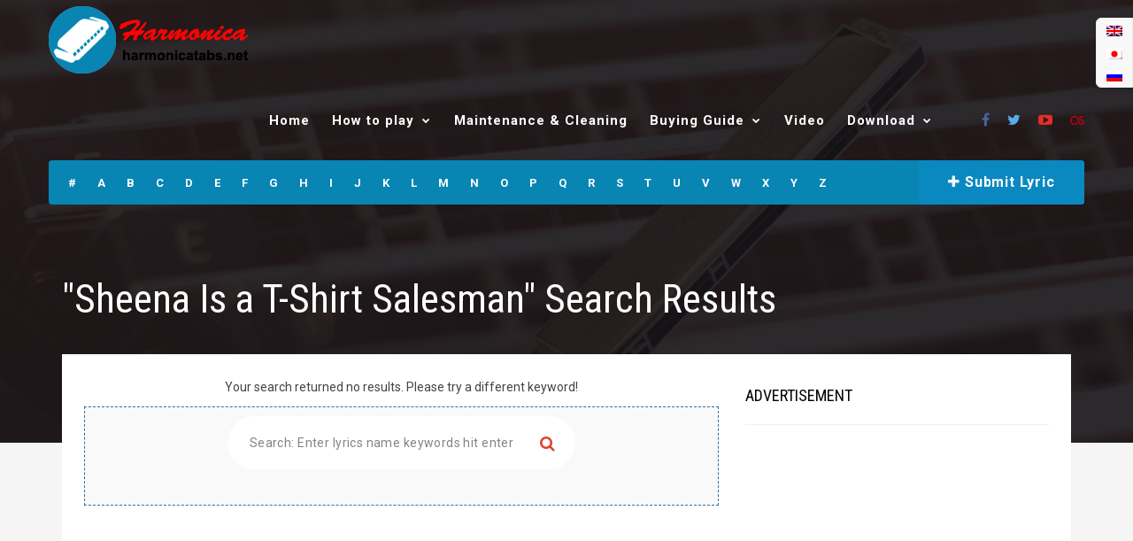

--- FILE ---
content_type: text/html; charset=UTF-8
request_url: https://harmonicatabs.net/?s=Sheena%20Is%20a%20T-Shirt%20Salesman&post_type=lyrics
body_size: 13635
content:
<!DOCTYPE html>
<!--[if IE 6]><html class="ie ie6" lang="en-US" prefix="og: https://ogp.me/ns#"><![endif]-->
<!--[if IE 7]><html class="ie ie7" lang="en-US" prefix="og: https://ogp.me/ns#"><![endif]-->
<!--[if IE 8]><html class="ie ie8" lang="en-US" prefix="og: https://ogp.me/ns#"><![endif]-->
<!--[if !(IE 6) | !(IE 7) | !(IE 8)  ]><!-->
<html lang="en-US" prefix="og: https://ogp.me/ns#"><!--<![endif]-->
<head>
<!-- Global site tag (gtag.js) - Google Analytics -->
<script async src="https://www.googletagmanager.com/gtag/js?id=G-2CWZ8J68ZF"></script>
<script>
  window.dataLayer = window.dataLayer || [];
  function gtag(){dataLayer.push(arguments);}
  gtag('js', new Date());

  gtag('config', 'G-2CWZ8J68ZF');
</script>
<meta name="fo-verify" content="fe549f4f-7c67-43d1-a0c7-f03e417fa620">
<script data-ad-client="ca-pub-5726271947462817" async src="https://pagead2.googlesyndication.com/pagead/js/adsbygoogle.js"></script>
  <link rel="stylesheet" href="//code.jquery.com/ui/1.12.1/themes/base/jquery-ui.css">
  <script src="https://code.jquery.com/jquery-1.12.4.js"></script>
  <script src="https://code.jquery.com/ui/1.12.1/jquery-ui.js"></script>
  <script>
  $( function() {
    $( "#tabs" ).tabs();
  } );
  </script>

	<!-- *********	PAGE TOOLS	*********  -->

	<meta charset="UTF-8">
	<meta name="author" content="">
	
	<!--[if lt IE 9]>
		<script src="https://html5shim.googlecode.com/svn/trunk/html5.js"></script>
	<![endif]-->

	<!-- *********	WORDPRESS TOOLS	*********  -->
	
	<link rel="profile" href="https://gmpg.org/xfn/11" />
	<link rel="pingback" href="https://harmonicatabs.net/xmlrpc.php" />
	
	<!-- *********	MOBILE TOOLS	*********  -->

	<meta name="viewport" content="width=device-width, user-scalable=no, initial-scale=1, maximum-scale=1">

	<!-- *********	FAVICON TOOLS	*********  -->
	
	 <link rel="shortcut icon" href="https://harmonicatabs.net/wp-content/uploads/2015/02/harmonica_favicon.png" />	
	 <link rel="apple-touch-icon-precomposed" sizes="144x144" href="https://harmonicatabs.net/wp-content/uploads/2015/02/harmonica_favicon.png" /> 	
	 <link rel="apple-touch-icon-precomposed" sizes="114x114" href="https://harmonicatabs.net/wp-content/uploads/2015/02/harmonica_favicon.png" /> 	
	 <link rel="apple-touch-icon-precomposed" sizes="72x72" href="https://harmonicatabs.net/wp-content/uploads/2015/02/harmonica_favicon.png" /> 	
	 <link rel="apple-touch-icon-precomposed" sizes="57x57" href="https://harmonicatabs.net/wp-content/uploads/2015/02/harmonica_favicon.png" /> 		<link rel="apple-touch-icon" sizes="57x57" href="https://harmonicatabs.net/favicon/favicon57x57.png">
		<link rel="apple-touch-icon" sizes="60x60" href="https://harmonicatabs.net/favicon/favicon60x60.png">
		<link rel="apple-touch-icon" sizes="72x72" href="https://harmonicatabs.net/favicon/favicon72x72.png">
		<link rel="apple-touch-icon" sizes="76x76" href="https://harmonicatabs.net/favicon/favicon76x76.png">
		<link rel="apple-touch-icon" sizes="114x114" href="https://harmonicatabs.net/favicon/favicon114x114.png">
		<link rel="apple-touch-icon" sizes="120x120" href="https://harmonicatabs.net/favicon/favicon120x120.png">
		<link rel="apple-touch-icon" sizes="144x144" href="https://harmonicatabs.net/favicon/favicon144x144.png">
		<link rel="apple-touch-icon" sizes="152x152" href="https://harmonicatabs.net/favicon/favicon152x152.png">
		<link rel="apple-touch-icon" sizes="180x180" href="https://harmonicatabs.net/favicon/favicon180x180.png">
		<link rel="icon" type="image/png" sizes="192x192" href="https://harmonicatabs.net/favicon/favicon192x192.png">
		<link rel="shortcut icon" href="https://harmonicatabs.net/favicon/favicon.ico" type="image/x-icon" />
		<link rel="icon" type="image/png" sizes="16x16" href="https://harmonicatabs.net/favicon/favicon16x16.png">
		<link rel="icon" type="image/png" sizes="32x32" href="https://harmonicatabs.net/favicon/favicon32x32.png">
		<link rel="icon" type="image/vnd.microsoft.icon" href="https://harmonicatabs.net/favicon/favicon.ico" />
		<link rel="icon" type="image/png" sizes="36x36" href="https://harmonicatabs.net/favicon/favicon32x32.png">
		<link rel="icon" type="image/png" sizes="48x48" href="https://harmonicatabs.net/favicon/favicon48x48.png">
		<link rel="icon" type="image/png" sizes="72x72" href="https://harmonicatabs.net/favicon/favicon72x72.png">
		<link rel="icon" type="image/png" sizes="96x96" href="https://harmonicatabs.net/favicon/favicon96x96.png">
		<link rel="icon" type="image/png" sizes="144x144" href="https://harmonicatabs.net/favicon/favicon144x144.png">
		<!-- MS Application -->
		<meta name="application-name" content="Gift Loving" />
		<meta name="msapplication-TileColor" content="#1da1f2" />
		<meta name="msapplication-TileImage" content="711bd8f1-78e0-47b0-870d-d80468e55afb.png" />
		<meta name="msapplication-config" content="https://harmonicatabs.net/favicon/browserconfig.xml">
		<!-- MS Application -->
		<!-- Search data-schema -->
		<script data-schema="WebSite" type="application/ld+json">{
			"@context": "https://schema.org",
			"@type": "WebSite",
			"@id": "#website",
			"url": "https://harmonicatabs.net",
			"name": "Harmonica Tabs",
			"potentialAction": {
				"@type": "SearchAction",
				"target": "https://harmonicatabs.net/?s={search_term_string}",
				"query-input": "required name=search_term_string"
			}
		}
		</script>
		<link rel="search" type="application/opensearchdescription+xml" href="https://harmonicatabs.net/opensearch.xml" title="Harmonica Tabs Search">
		<!-- Search data-schema -->
		<meta name="geo.placename" content="214 West Arnold St. New York, NY"/>
		<meta name="geo.region" content="US-NY"/>
		<meta name="geo.position" content="40.63809328295248, -74.09488662883517"/>
		<meta name="ICBM" content="40.63809328295248, -74.09488662883517"/>
		<meta name="revisit-after" content="days"/>
		<meta name="copyright" content="Copyright &#169; 2019 by Harmonica Tabs" />
		<meta name="abstract" content="Harmonica Tabs" />
		<meta name="distribution" content="Global" />
		<meta name="author" content="Harmonica Tabs" />


		<style>img:is([sizes="auto" i], [sizes^="auto," i]) { contain-intrinsic-size: 3000px 1500px }</style>
	<link rel="alternate" hreflang="en" href="https://harmonicatabs.net/?s=Sheena+Is+a+T-Shirt+Salesman" />
<link rel="alternate" hreflang="ja" href="https://harmonicatabs.net/ja/?s=Sheena+Is+a+T-Shirt+Salesman" />
<link rel="alternate" hreflang="ru" href="https://harmonicatabs.net/ru/?s=Sheena+Is+a+T-Shirt+Salesman" />
<link rel="alternate" hreflang="x-default" href="https://harmonicatabs.net/?s=Sheena+Is+a+T-Shirt+Salesman" />
<title>Sheena Is a T-Shirt Salesman ⋆ Harmonica Guide &amp; Tabs Online</title>
<meta name="robots" content="follow, noindex"/>
<meta property="og:locale" content="en_US" />
<meta property="og:type" content="article" />
<meta property="og:title" content="Sheena Is a T-Shirt Salesman ⋆ Harmonica Guide &amp; Tabs Online" />
<meta property="og:url" content="https://harmonicatabs.net/search/Sheena+Is+a+T-Shirt+Salesman/" />
<meta property="og:site_name" content="Harmonica Guide &amp; Tabs Online" />
<meta property="article:publisher" content="https://www.facebook.com/harmonicatabs.net" />
<meta property="og:image" content="https://harmonicatabs.net/wp-content/uploads/2018/12/Harmonica_cover.jpg" />
<meta property="og:image:secure_url" content="https://harmonicatabs.net/wp-content/uploads/2018/12/Harmonica_cover.jpg" />
<meta property="og:image:width" content="1200" />
<meta property="og:image:height" content="630" />
<meta property="og:image:alt" content="Harmonica cover" />
<meta property="og:image:type" content="image/jpeg" />
<meta name="twitter:card" content="summary_large_image" />
<meta name="twitter:title" content="Sheena Is a T-Shirt Salesman ⋆ Harmonica Guide &amp; Tabs Online" />
<meta name="twitter:site" content="@harmonicatabs" />
<meta name="twitter:image" content="https://harmonicatabs.net/wp-content/uploads/2018/12/Harmonica_cover.jpg" />
<script type="application/ld+json" class="rank-math-schema">{"@context":"https://schema.org","@graph":[{"@type":"Person","@id":"https://harmonicatabs.net/#person","name":"harmonica","url":"https://harmonicatabs.net","sameAs":["https://www.facebook.com/harmonicatabs.net","https://twitter.com/harmonicatabs"],"image":{"@type":"ImageObject","@id":"https://harmonicatabs.net/#logo","url":"https://harmonicatabs.net/wp-content/uploads/2015/02/harmonica_logo.png","contentUrl":"https://harmonicatabs.net/wp-content/uploads/2015/02/harmonica_logo.png","caption":"harmonica","inLanguage":"en-US","width":"230","height":"91"}},{"@type":"WebSite","@id":"https://harmonicatabs.net/#website","url":"https://harmonicatabs.net","name":"harmonica","publisher":{"@id":"https://harmonicatabs.net/#person"},"inLanguage":"en-US"},{"@type":"BreadcrumbList","@id":"https://harmonicatabs.net/search/Sheena+Is+a+T-Shirt+Salesman/#breadcrumb","itemListElement":[{"@type":"ListItem","position":"1","item":{"@id":"https://harmonicatabs.net","name":"Home"}},{"@type":"ListItem","position":"2","item":{"@id":"/?s=Sheena+Is+a+T-Shirt+Salesman&amp;post_type=lyrics","name":"Results for Sheena Is a T-Shirt Salesman"}}]},{"@type":"SearchResultsPage","@id":"https://harmonicatabs.net/search/Sheena+Is+a+T-Shirt+Salesman/#webpage","url":"https://harmonicatabs.net/search/Sheena+Is+a+T-Shirt+Salesman/","name":"Sheena Is a T-Shirt Salesman \u22c6 Harmonica Guide &amp; Tabs Online","isPartOf":{"@id":"https://harmonicatabs.net/#website"},"inLanguage":"en-US","breadcrumb":{"@id":"https://harmonicatabs.net/search/Sheena+Is+a+T-Shirt+Salesman/#breadcrumb"}}]}</script>
<link rel='dns-prefetch' href='//use.fontawesome.com' />
<link rel='dns-prefetch' href='//fonts.googleapis.com' />
<link rel='stylesheet' id='closify-default-css' href='https://harmonicatabs.net/wp-content/plugins/filetrip/assets/css/style.css' type='text/css' media='all' />
<link rel='stylesheet' id='wp-block-library-css' href='https://harmonicatabs.net/wp-includes/css/dist/block-library/style.min.css' type='text/css' media='all' />
<style id='classic-theme-styles-inline-css' type='text/css'>
/*! This file is auto-generated */
.wp-block-button__link{color:#fff;background-color:#32373c;border-radius:9999px;box-shadow:none;text-decoration:none;padding:calc(.667em + 2px) calc(1.333em + 2px);font-size:1.125em}.wp-block-file__button{background:#32373c;color:#fff;text-decoration:none}
</style>
<style id='global-styles-inline-css' type='text/css'>
:root{--wp--preset--aspect-ratio--square: 1;--wp--preset--aspect-ratio--4-3: 4/3;--wp--preset--aspect-ratio--3-4: 3/4;--wp--preset--aspect-ratio--3-2: 3/2;--wp--preset--aspect-ratio--2-3: 2/3;--wp--preset--aspect-ratio--16-9: 16/9;--wp--preset--aspect-ratio--9-16: 9/16;--wp--preset--color--black: #000000;--wp--preset--color--cyan-bluish-gray: #abb8c3;--wp--preset--color--white: #ffffff;--wp--preset--color--pale-pink: #f78da7;--wp--preset--color--vivid-red: #cf2e2e;--wp--preset--color--luminous-vivid-orange: #ff6900;--wp--preset--color--luminous-vivid-amber: #fcb900;--wp--preset--color--light-green-cyan: #7bdcb5;--wp--preset--color--vivid-green-cyan: #00d084;--wp--preset--color--pale-cyan-blue: #8ed1fc;--wp--preset--color--vivid-cyan-blue: #0693e3;--wp--preset--color--vivid-purple: #9b51e0;--wp--preset--gradient--vivid-cyan-blue-to-vivid-purple: linear-gradient(135deg,rgba(6,147,227,1) 0%,rgb(155,81,224) 100%);--wp--preset--gradient--light-green-cyan-to-vivid-green-cyan: linear-gradient(135deg,rgb(122,220,180) 0%,rgb(0,208,130) 100%);--wp--preset--gradient--luminous-vivid-amber-to-luminous-vivid-orange: linear-gradient(135deg,rgba(252,185,0,1) 0%,rgba(255,105,0,1) 100%);--wp--preset--gradient--luminous-vivid-orange-to-vivid-red: linear-gradient(135deg,rgba(255,105,0,1) 0%,rgb(207,46,46) 100%);--wp--preset--gradient--very-light-gray-to-cyan-bluish-gray: linear-gradient(135deg,rgb(238,238,238) 0%,rgb(169,184,195) 100%);--wp--preset--gradient--cool-to-warm-spectrum: linear-gradient(135deg,rgb(74,234,220) 0%,rgb(151,120,209) 20%,rgb(207,42,186) 40%,rgb(238,44,130) 60%,rgb(251,105,98) 80%,rgb(254,248,76) 100%);--wp--preset--gradient--blush-light-purple: linear-gradient(135deg,rgb(255,206,236) 0%,rgb(152,150,240) 100%);--wp--preset--gradient--blush-bordeaux: linear-gradient(135deg,rgb(254,205,165) 0%,rgb(254,45,45) 50%,rgb(107,0,62) 100%);--wp--preset--gradient--luminous-dusk: linear-gradient(135deg,rgb(255,203,112) 0%,rgb(199,81,192) 50%,rgb(65,88,208) 100%);--wp--preset--gradient--pale-ocean: linear-gradient(135deg,rgb(255,245,203) 0%,rgb(182,227,212) 50%,rgb(51,167,181) 100%);--wp--preset--gradient--electric-grass: linear-gradient(135deg,rgb(202,248,128) 0%,rgb(113,206,126) 100%);--wp--preset--gradient--midnight: linear-gradient(135deg,rgb(2,3,129) 0%,rgb(40,116,252) 100%);--wp--preset--font-size--small: 13px;--wp--preset--font-size--medium: 20px;--wp--preset--font-size--large: 36px;--wp--preset--font-size--x-large: 42px;--wp--preset--spacing--20: 0.44rem;--wp--preset--spacing--30: 0.67rem;--wp--preset--spacing--40: 1rem;--wp--preset--spacing--50: 1.5rem;--wp--preset--spacing--60: 2.25rem;--wp--preset--spacing--70: 3.38rem;--wp--preset--spacing--80: 5.06rem;--wp--preset--shadow--natural: 6px 6px 9px rgba(0, 0, 0, 0.2);--wp--preset--shadow--deep: 12px 12px 50px rgba(0, 0, 0, 0.4);--wp--preset--shadow--sharp: 6px 6px 0px rgba(0, 0, 0, 0.2);--wp--preset--shadow--outlined: 6px 6px 0px -3px rgba(255, 255, 255, 1), 6px 6px rgba(0, 0, 0, 1);--wp--preset--shadow--crisp: 6px 6px 0px rgba(0, 0, 0, 1);}:where(.is-layout-flex){gap: 0.5em;}:where(.is-layout-grid){gap: 0.5em;}body .is-layout-flex{display: flex;}.is-layout-flex{flex-wrap: wrap;align-items: center;}.is-layout-flex > :is(*, div){margin: 0;}body .is-layout-grid{display: grid;}.is-layout-grid > :is(*, div){margin: 0;}:where(.wp-block-columns.is-layout-flex){gap: 2em;}:where(.wp-block-columns.is-layout-grid){gap: 2em;}:where(.wp-block-post-template.is-layout-flex){gap: 1.25em;}:where(.wp-block-post-template.is-layout-grid){gap: 1.25em;}.has-black-color{color: var(--wp--preset--color--black) !important;}.has-cyan-bluish-gray-color{color: var(--wp--preset--color--cyan-bluish-gray) !important;}.has-white-color{color: var(--wp--preset--color--white) !important;}.has-pale-pink-color{color: var(--wp--preset--color--pale-pink) !important;}.has-vivid-red-color{color: var(--wp--preset--color--vivid-red) !important;}.has-luminous-vivid-orange-color{color: var(--wp--preset--color--luminous-vivid-orange) !important;}.has-luminous-vivid-amber-color{color: var(--wp--preset--color--luminous-vivid-amber) !important;}.has-light-green-cyan-color{color: var(--wp--preset--color--light-green-cyan) !important;}.has-vivid-green-cyan-color{color: var(--wp--preset--color--vivid-green-cyan) !important;}.has-pale-cyan-blue-color{color: var(--wp--preset--color--pale-cyan-blue) !important;}.has-vivid-cyan-blue-color{color: var(--wp--preset--color--vivid-cyan-blue) !important;}.has-vivid-purple-color{color: var(--wp--preset--color--vivid-purple) !important;}.has-black-background-color{background-color: var(--wp--preset--color--black) !important;}.has-cyan-bluish-gray-background-color{background-color: var(--wp--preset--color--cyan-bluish-gray) !important;}.has-white-background-color{background-color: var(--wp--preset--color--white) !important;}.has-pale-pink-background-color{background-color: var(--wp--preset--color--pale-pink) !important;}.has-vivid-red-background-color{background-color: var(--wp--preset--color--vivid-red) !important;}.has-luminous-vivid-orange-background-color{background-color: var(--wp--preset--color--luminous-vivid-orange) !important;}.has-luminous-vivid-amber-background-color{background-color: var(--wp--preset--color--luminous-vivid-amber) !important;}.has-light-green-cyan-background-color{background-color: var(--wp--preset--color--light-green-cyan) !important;}.has-vivid-green-cyan-background-color{background-color: var(--wp--preset--color--vivid-green-cyan) !important;}.has-pale-cyan-blue-background-color{background-color: var(--wp--preset--color--pale-cyan-blue) !important;}.has-vivid-cyan-blue-background-color{background-color: var(--wp--preset--color--vivid-cyan-blue) !important;}.has-vivid-purple-background-color{background-color: var(--wp--preset--color--vivid-purple) !important;}.has-black-border-color{border-color: var(--wp--preset--color--black) !important;}.has-cyan-bluish-gray-border-color{border-color: var(--wp--preset--color--cyan-bluish-gray) !important;}.has-white-border-color{border-color: var(--wp--preset--color--white) !important;}.has-pale-pink-border-color{border-color: var(--wp--preset--color--pale-pink) !important;}.has-vivid-red-border-color{border-color: var(--wp--preset--color--vivid-red) !important;}.has-luminous-vivid-orange-border-color{border-color: var(--wp--preset--color--luminous-vivid-orange) !important;}.has-luminous-vivid-amber-border-color{border-color: var(--wp--preset--color--luminous-vivid-amber) !important;}.has-light-green-cyan-border-color{border-color: var(--wp--preset--color--light-green-cyan) !important;}.has-vivid-green-cyan-border-color{border-color: var(--wp--preset--color--vivid-green-cyan) !important;}.has-pale-cyan-blue-border-color{border-color: var(--wp--preset--color--pale-cyan-blue) !important;}.has-vivid-cyan-blue-border-color{border-color: var(--wp--preset--color--vivid-cyan-blue) !important;}.has-vivid-purple-border-color{border-color: var(--wp--preset--color--vivid-purple) !important;}.has-vivid-cyan-blue-to-vivid-purple-gradient-background{background: var(--wp--preset--gradient--vivid-cyan-blue-to-vivid-purple) !important;}.has-light-green-cyan-to-vivid-green-cyan-gradient-background{background: var(--wp--preset--gradient--light-green-cyan-to-vivid-green-cyan) !important;}.has-luminous-vivid-amber-to-luminous-vivid-orange-gradient-background{background: var(--wp--preset--gradient--luminous-vivid-amber-to-luminous-vivid-orange) !important;}.has-luminous-vivid-orange-to-vivid-red-gradient-background{background: var(--wp--preset--gradient--luminous-vivid-orange-to-vivid-red) !important;}.has-very-light-gray-to-cyan-bluish-gray-gradient-background{background: var(--wp--preset--gradient--very-light-gray-to-cyan-bluish-gray) !important;}.has-cool-to-warm-spectrum-gradient-background{background: var(--wp--preset--gradient--cool-to-warm-spectrum) !important;}.has-blush-light-purple-gradient-background{background: var(--wp--preset--gradient--blush-light-purple) !important;}.has-blush-bordeaux-gradient-background{background: var(--wp--preset--gradient--blush-bordeaux) !important;}.has-luminous-dusk-gradient-background{background: var(--wp--preset--gradient--luminous-dusk) !important;}.has-pale-ocean-gradient-background{background: var(--wp--preset--gradient--pale-ocean) !important;}.has-electric-grass-gradient-background{background: var(--wp--preset--gradient--electric-grass) !important;}.has-midnight-gradient-background{background: var(--wp--preset--gradient--midnight) !important;}.has-small-font-size{font-size: var(--wp--preset--font-size--small) !important;}.has-medium-font-size{font-size: var(--wp--preset--font-size--medium) !important;}.has-large-font-size{font-size: var(--wp--preset--font-size--large) !important;}.has-x-large-font-size{font-size: var(--wp--preset--font-size--x-large) !important;}
:where(.wp-block-post-template.is-layout-flex){gap: 1.25em;}:where(.wp-block-post-template.is-layout-grid){gap: 1.25em;}
:where(.wp-block-columns.is-layout-flex){gap: 2em;}:where(.wp-block-columns.is-layout-grid){gap: 2em;}
:root :where(.wp-block-pullquote){font-size: 1.5em;line-height: 1.6;}
</style>
<link crossorigin="anonymous" rel='stylesheet' id='wpdm-font-awesome-css' href='https://use.fontawesome.com/releases/v6.7.2/css/all.css' type='text/css' media='all' />
<link rel='stylesheet' id='wpdm-front-css' href='https://harmonicatabs.net/wp-content/plugins/download-manager/assets/css/front.min.css' type='text/css' media='all' />
<link rel='stylesheet' id='wp-postratings-css' href='https://harmonicatabs.net/wp-content/plugins/wp-postratings/css/postratings-css.css' type='text/css' media='all' />
<link rel='stylesheet' id='wpml-legacy-vertical-list-0-css' href='https://harmonicatabs.net/wp-content/plugins/sitepress-multilingual-cms/templates/language-switchers/legacy-list-vertical/style.min.css' type='text/css' media='all' />
<link rel='stylesheet' id='bootstrap-css' href='https://harmonicatabs.net/wp-content/themes/muusico/css/bootstrap.min.css' type='text/css' media='all' />
<link rel='stylesheet' id='font-awesome-css' href='https://harmonicatabs.net/wp-content/themes/muusico/css/font-awesome.min.css' type='text/css' media='all' />
<link rel='stylesheet' id='main-css' href='https://harmonicatabs.net/wp-content/themes/muusico-child/style.css' type='text/css' media='all' />
<link rel='stylesheet' id='responsive-css' href='https://harmonicatabs.net/wp-content/themes/muusico/css/responsive.css' type='text/css' media='all' />
<link rel='stylesheet' id='fancybox-css' href='https://harmonicatabs.net/wp-content/plugins/easy-fancybox/fancybox/1.5.4/jquery.fancybox.css' type='text/css' media='screen' />
<style id='fancybox-inline-css' type='text/css'>
#fancybox-outer{background:#ffffff}#fancybox-content{background:#ffffff;border-color:#ffffff;color:#000000;}#fancybox-title,#fancybox-title-float-main{color:#fff}
</style>
<link rel='stylesheet' id='wp-pagenavi-css' href='https://harmonicatabs.net/wp-content/plugins/wp-pagenavi/pagenavi-css.css' type='text/css' media='all' />
<link rel='stylesheet' id='__EPYT__style-css' href='https://harmonicatabs.net/wp-content/plugins/youtube-embed-plus/styles/ytprefs.min.css' type='text/css' media='all' />
<style id='__EPYT__style-inline-css' type='text/css'>

                .epyt-gallery-thumb {
                        width: 33.333%;
                }
                
</style>
<link crossorigin="anonymous" rel='stylesheet' id='redux-google-fonts-theme_prefix-css' href='https://fonts.googleapis.com/css?family=Roboto%3A100%2C300%2C400%2C500%2C700%2C900%2C100italic%2C300italic%2C400italic%2C500italic%2C700italic%2C900italic%7CRoboto+Condensed%3A300%2C400%2C700%2C300italic%2C400italic%2C700italic' type='text/css' media='all' />
<script type="text/javascript" src="https://harmonicatabs.net/wp-includes/js/jquery/jquery.min.js" id="jquery-core-js"></script>
<script type="text/javascript" src="https://harmonicatabs.net/wp-includes/js/jquery/jquery-migrate.min.js" id="jquery-migrate-js"></script>
<script type="text/javascript" src="https://harmonicatabs.net/wp-content/plugins/download-manager/assets/js/wpdm.min.js" id="wpdmjs-js"></script>
<script type="text/javascript" src="https://harmonicatabs.net/wp-content/themes/muusico/js/modernizr-2.6.2-respond-1.1.0.min.js" id="modernizr-js"></script>
<script type="text/javascript" id="__ytprefs__-js-extra">
/* <![CDATA[ */
var _EPYT_ = {"ajaxurl":"https:\/\/harmonicatabs.net\/wp-admin\/admin-ajax.php","security":"70fbc81117","gallery_scrolloffset":"20","eppathtoscripts":"https:\/\/harmonicatabs.net\/wp-content\/plugins\/youtube-embed-plus\/scripts\/","eppath":"https:\/\/harmonicatabs.net\/wp-content\/plugins\/youtube-embed-plus\/","epresponsiveselector":"[\"iframe.__youtube_prefs_widget__\"]","epdovol":"1","version":"14.2.3","evselector":"iframe.__youtube_prefs__[src], iframe[src*=\"youtube.com\/embed\/\"], iframe[src*=\"youtube-nocookie.com\/embed\/\"]","ajax_compat":"","maxres_facade":"eager","ytapi_load":"light","pause_others":"","stopMobileBuffer":"1","facade_mode":"1","not_live_on_channel":""};
/* ]]> */
</script>
<script type="text/javascript" src="https://harmonicatabs.net/wp-content/plugins/youtube-embed-plus/scripts/ytprefs.min.js" id="__ytprefs__-js"></script>
<meta name="generator" content="WPML ver:4.8.0 stt:1,28,46;" />
<style type="text/css">
a:hover, cite,.post-format-icon, var,.big-letter h1, .post-materials ul li i,.post-paginate p,.sf-menu li a:hover,.sf-menu .menu-item-has-children:hover:before,.lyric-alphabet ul li a:hover,.popular-lyrics .title h3 i, .latest-lyrics-container h3 i,.lyric-print a,.lyrics-title h3 a,.same-album a{
	color:#0a89c0!important;
}

q,blockquote{
	border-left:#0a89c0!important;
}

kbd,.button,.sidebar-widget hr,.searchform input[type="submit"],.post-password-form input[type="submit"],.contact-form-style input[type="submit"],.wpcf7 input[type="submit"],.submit-lyric,.media_background{
	background:#0a89c0!important;
}

/* Background */



body{ background: #f5f5f5 !important; }


/* Body Font */

body{
	font-family: Roboto !important;
	font-size: 14px;
	line-height: 24px;
}

::-webkit-input-placeholder {
	font-family: Roboto !important;
	font-size: 14px;
	line-height: 24px;
}

:-moz-placeholder {
	font-family: Roboto !important;
	font-size: 14px;
	line-height: 24px;
}

::-moz-placeholder {
	font-family: Roboto !important;
	font-size: 14px;
	line-height: 24px;
}

:-ms-input-placeholder {
	font-family: Roboto !important;
	font-size: 14px;
	line-height: 24px;
}

/*Title Font*/

h1,h2,h3,h4,h5,h6{
	font-family: Roboto Condensed !important;
}

.sf-menu li a {
font-size: 15px;
}
/*Removing some default CSS our language switcher*/
.wpml-floating-language-switcher .wpml-ls-statics-shortcode_actions {
  margin-top: 0;
}
  
.wpml-floating-language-switcher  .wpml-ls-statics-shortcode_actions a {
  background-color: transparent !important;
}
  
.wpml-floating-language-switcher .wpml-ls-legacy-list-horizontal a {
  padding: 5px;
}
  
.wpml-floating-language-switcher .wpml-ls-item {
  display: block;
}
  
/*Customize this if you want*/
.wpml-floating-language-switcher {
  position: fixed;
  top: 20px;
  right: 0px;
  background: #f8f8f8; /*background color*/
  border: 1px solid; /*border settings*/
  border-color: #eee; /*color of the border*/
  padding: 0px; /*padding of container*/
  border-radius: 6px 0 0 6px; /*rounded border*/
  /*Box Shadow*/
  -webkit-box-shadow: 2px 2px 5px 0px rgba(0,0,0,0.25);
  -moz-box-shadow: 2px 2px 5px 0px rgba(0,0,0,0.25);
  box-shadow: 2px 2px 5px 0px rgba(0,0,0,0.25);
  z-index: 999;
}</style>

<!-- There is no amphtml version available for this URL. -->		<style type="text/css" id="wp-custom-css">
			@font-face {
  font-family: 'Roboto Condensed';
  font-style: normal;
  font-weight: 100 900;
  font-display: swap;
  src: url(https://fonts.gstatic.com/s/robotocondensed/v27/ieVl2ZhZI2eCN5jzbjEETS9weq8-19K7DQ.woff2) format('woff2');
  unicode-range: U+0000-00FF, U+0131, U+0152-0153, U+02BB-02BC, U+02C6, U+02DA, U+02DC, U+0304, U+0308, U+0329, U+2000-206F, U+2074, U+20AC, U+2122, U+2191, U+2193, U+2212, U+2215, U+FEFF, U+FFFD;
}
.google-auto-placed *{
    height:0 !important;
    margin:0 !important;
}		</style>
		<style type="text/css" title="dynamic-css" class="options-output">h2.site-description{font-family:Roboto;line-height:24px;font-weight:400;font-size:14px;}h2.site-description{font-family:"Roboto Condensed";}</style><meta name="generator" content="WordPress Download Manager 6.7.2" />
		        <style>
            /* WPDM Link Template Styles */        </style>
		        <style>

            :root {
                --color-primary: #4a8eff;
                --color-primary-rgb: 74, 142, 255;
                --color-primary-hover: #5998ff;
                --color-primary-active: #3281ff;
                --clr-sec: #6c757d;
                --clr-sec-rgb: 108, 117, 125;
                --clr-sec-hover: #6c757d;
                --clr-sec-active: #6c757d;
                --color-success: #018e11;
                --color-success-rgb: 1, 142, 17;
                --color-success-hover: #0aad01;
                --color-success-active: #0c8c01;
                --color-info: #2CA8FF;
                --color-info-rgb: 44, 168, 255;
                --color-info-hover: #2CA8FF;
                --color-info-active: #2CA8FF;
                --color-warning: #FFB236;
                --color-warning-rgb: 255, 178, 54;
                --color-warning-hover: #FFB236;
                --color-warning-active: #FFB236;
                --color-danger: #ff5062;
                --color-danger-rgb: 255, 80, 98;
                --color-danger-hover: #ff5062;
                --color-danger-active: #ff5062;
                --color-green: #30b570;
                --color-blue: #0073ff;
                --color-purple: #8557D3;
                --color-red: #ff5062;
                --color-muted: rgba(69, 89, 122, 0.6);
                --wpdm-font: "Sen", -apple-system, BlinkMacSystemFont, "Segoe UI", Roboto, Helvetica, Arial, sans-serif, "Apple Color Emoji", "Segoe UI Emoji", "Segoe UI Symbol";
            }

            .wpdm-download-link.btn.btn-primary {
                border-radius: 4px;
            }


        </style>
		        <script>
            function wpdm_rest_url(request) {
                return "https://harmonicatabs.net/wp-json/wpdm/" + request;
            }
        </script>
		</head>
<body data-rsssl=1 class="archive search search-no-results post-type-archive post-type-archive-lyrics wp-theme-muusico wp-child-theme-muusico-child">

<div id="wrapper" class="fitvids ">    <div class="background-single-lyrics" style="background: url(https://harmonicatabs.net/wp-content/uploads/2015/01/homepage-min.jpg) center center; background-size:cover;">
        <div class="single-lyrics-overlay">
                    <div class="blog-back">
            <div class="container">
                <div class="row">
                    <div class="nav-top menu-container">  
                        <div class="main-header clearfix">
                            <div class="logo pull-left">
                                                                <div class="limg"><h1><a href="https://harmonicatabs.net/"><img alt="Free Harmonica Tabs ⋆ Harmonica Guide &#038; Tabs Online" title="Free Harmonica Tabs ⋆ Harmonica Guide &#038; Tabs Online" class="img-responsive" src="https://harmonicatabs.net/wp-content/uploads/2015/02/harmonica_logo.png"></a><span>Free Harmonica Tabs ⋆ Harmonica Guide &#038; Tabs Online </span> </h1></div>
                                                            </div>
                            <div class="pull-right">
                                <div class="pull-left">
                                    <div id="navigation-menu" class="menu">
                                        <nav id="menu">
                                            <ul id="nav" class="sf-menu navigate"><li id="menu-item-2954" class=" menu-item menu-item-type-post_type menu-item-object-page menu-item-home"><a href="https://harmonicatabs.net/">Home</a></li>
<li id="menu-item-2957" class=" menu-item menu-item-type-taxonomy menu-item-object-category menu-item-has-children"><a href="https://harmonicatabs.net/how-to-play/">How to play</a>
<ul class="sub-menu">
<li id="menu-item-3266" class=" menu-item menu-item-type-taxonomy menu-item-object-category"><a href="https://harmonicatabs.net/how-to-play/beginners/">Beginners</a></li>
<li id="menu-item-3267" class=" menu-item menu-item-type-taxonomy menu-item-object-category"><a href="https://harmonicatabs.net/how-to-play/harp-theory/">Harp Theory</a></li>
</ul>
</li>
<li id="menu-item-3086" class=" menu-item menu-item-type-taxonomy menu-item-object-category"><a href="https://harmonicatabs.net/maintenance-cleaning-tips/">Maintenance &#038; Cleaning</a></li>
<li id="menu-item-58971" class=" menu-item menu-item-type-taxonomy menu-item-object-category menu-item-has-children"><a href="https://harmonicatabs.net/harmonica-buying-guide/">Buying Guide</a>
<ul class="sub-menu">
<li id="menu-item-59085" class=" menu-item menu-item-type-taxonomy menu-item-object-category"><a href="https://harmonicatabs.net/harmonica-buying-guide/harmonica-gear/">Harmonica Gear</a></li>
</ul>
</li>
<li id="menu-item-12803" class=" menu-item menu-item-type-taxonomy menu-item-object-category"><a href="https://harmonicatabs.net/amazing-harmonica-video/">Video</a></li>
<li id="menu-item-55950" class=" menu-item menu-item-type-custom menu-item-object-custom menu-item-has-children"><a href="#">Download</a>
<ul class="sub-menu">
<li id="menu-item-55954" class=" menu-item menu-item-type-taxonomy menu-item-object-wpdmcategory"><a href="https://harmonicatabs.net/downloads/sheets/">Sheets</a></li>
<li id="menu-item-2955" class=" menu-item menu-item-type-taxonomy menu-item-object-category"><a href="https://harmonicatabs.net/ebooks/">Ebooks</a></li>
<li id="menu-item-55951" class=" menu-item menu-item-type-taxonomy menu-item-object-wpdmcategory"><a href="https://harmonicatabs.net/downloads/guitar-tabs/">Guitar Tabs</a></li>
<li id="menu-item-55952" class=" menu-item menu-item-type-taxonomy menu-item-object-wpdmcategory"><a href="https://harmonicatabs.net/downloads/harmonica-lesson/">Harmonica Lesson</a></li>
<li id="menu-item-55953" class=" menu-item menu-item-type-taxonomy menu-item-object-wpdmcategory"><a href="https://harmonicatabs.net/downloads/harmonica-tabs/">Harmonica Tabs</a></li>
</ul>
</li>
</ul>   
                                        </nav>
                                    </div>
                                </div>
                                <div class="pull-left header-search">
                                    <a id="search-button" href="#"><i class="fa fa-search open-search"></i></a>
                                    <div id="mini-search-wrapper">
                                        <form role="search" action="https://harmonicatabs.net/" method="get">
                                            <input type="search" id="s" name="s" class="s-input" required />
                                            <input type="submit" class="s-submit" value="Search" />
                                            <div class="searchminicats">
                                              <ul>
                                                <li><input type="radio" name="post_type" value="lyrics" checked>Lyrics</li>
                                                <li><input type="radio" name="post_type" value="album">Albums</li>
                                                <li><input type="radio" name="post_type" value="artist">Artists</li>
                                              </ul>
                                            </div>
                                        </form>
                                    </div>
                                </div>
                                <div class="pull-right social-icons">
                                    <ul>
                                        <li><a href="https://facebook.com/harmonicatabs.net"><i class="fa fa-facebook"></i></a></li>                                                                                                                        <li><a href="https://twitter.com/harmonicatabs"><i class="fa fa-twitter"></i></a></li>                                        <li><a href="https://youtube.com/channel/UCSK9035eLw309ywsORiozWQ"><i class="fa fa-youtube-play"></i></a></li>                                                                                <li><a href="http://lastfm.com/harmonicatabs"><i class="fa fa-lastfm"></i></a></li>                                                                                                                    </ul>
                                </div>
                            </div>
                            <div class="social-media pull-right">
                                <div id="mobile-header">
                                    <div id="responsive-menu-button">
                                        <span class="top"></span><span class="middle"></span><span class="middlecopy"></span><span class="bottom"></span>
                                    </div>
                                </div>
                            </div>
                        </div>
                                                <div class="pre-header clearfix">
                            <div class="lyric-alphabet  pull-left">
                                                        <ul>
                                <li><a href="https://harmonicatabs.net/alphabet/?letter=num">#</a></li>
                                <li><a href="https://harmonicatabs.net/alphabet/?letter=A">A</a></li>
                                <li><a href="https://harmonicatabs.net/alphabet/?letter=B">B</a></li>
                                <li><a href="https://harmonicatabs.net/alphabet/?letter=C">C</a></li>
                                <li><a href="https://harmonicatabs.net/alphabet/?letter=D">D</a></li>
                                <li><a href="https://harmonicatabs.net/alphabet/?letter=E">E</a></li>
                                <li><a href="https://harmonicatabs.net/alphabet/?letter=F">F</a></li>   
                                <li><a href="https://harmonicatabs.net/alphabet/?letter=G">G</a></li>   
                                <li><a href="https://harmonicatabs.net/alphabet/?letter=H">H</a></li>   
                                <li><a href="https://harmonicatabs.net/alphabet/?letter=I">I</a></li>   
                                <li><a href="https://harmonicatabs.net/alphabet/?letter=J">J</a></li>   
                                <li><a href="https://harmonicatabs.net/alphabet/?letter=K">K</a></li>   
                                <li><a href="https://harmonicatabs.net/alphabet/?letter=L">L</a></li>   
                                <li><a href="https://harmonicatabs.net/alphabet/?letter=M">M</a></li>   
                                <li><a href="https://harmonicatabs.net/alphabet/?letter=N">N</a></li>   
                                <li><a href="https://harmonicatabs.net/alphabet/?letter=O">O</a></li>   
                                <li><a href="https://harmonicatabs.net/alphabet/?letter=P">P</a></li>   
                                <li><a href="https://harmonicatabs.net/alphabet/?letter=Q">Q</a></li>   
                                <li><a href="https://harmonicatabs.net/alphabet/?letter=R">R</a></li>   
                                <li><a href="https://harmonicatabs.net/alphabet/?letter=S">S</a></li>   
                                <li><a href="https://harmonicatabs.net/alphabet/?letter=T">T</a></li>   
                                <li><a href="https://harmonicatabs.net/alphabet/?letter=U">U</a></li>   
                                <li><a href="https://harmonicatabs.net/alphabet/?letter=V">V</a></li>   
                                <li><a href="https://harmonicatabs.net/alphabet/?letter=W">W</a></li>   
                                <li><a href="https://harmonicatabs.net/alphabet/?letter=X">X</a></li>   
                                <li><a href="https://harmonicatabs.net/alphabet/?letter=Y">Y</a></li>   
                                <li><a href="https://harmonicatabs.net/alphabet/?letter=Z">Z</a></li>
                            </ul>
                            </div>
                                                        <div class="submit-lyric pos-center pull-right">
                                <a href="https://harmonicatabs.net/submit-lyrics/"><i class="fa fa-plus"></i> Submit Lyric</a>
                            </div>
                                                    </div>
                    
                    </div>
                </div>
            </div>
        </div>            <div class="container">
                <div class="lyrics-title marginb20">
                  <div class="pull-left"><h1> "Sheena Is a T-Shirt Salesman" Search Results </h1> </div>
                </div>
            </div>
        </div>
    </div>
<div class="container content-capsule">
  <div class="content-pull">
    <div class="page-container clearfix"><!-- Album Content -->
      <div class="container">
        <div class="second-container second-padding clearfix">

          <div class="row margint10 marginb10">
              <div class="col-lg-8 col-sm-8 facetwp-template">               <!--fwp-loop-->
                  <div class="margint10 big-font"><center><p>Your search returned no results. Please try a different keyword!</p></center></div>
              			  <div class="box_tool clearfix margint10">
			  <div class="lyric-search-input">
			  			                <form role="search" action="https://harmonicatabs.net/" method="get">
              <div class="search-wrapper clearfix">
                <div class="pull-left lsearchl"><input class="lisinput" type="search" name="s" placeholder="Search: Enter lyrics name keywords hit enter" /></div>
                <div class="pull-left lsearchr"><label for="SongSearch" class="slabel"><i class="fa fa-search"></i></label><input id="SongSearch" type="submit" value="" style="display:none;" /></div>
                <div class="searchcats">
                  <ul>
                    <li><input type="radio" name="post_type" value="lyrics" checked>Lyrics</li>
                    <li><input type="radio" name="post_type" value="album">Albums</li>
                    <li><input type="radio" name="post_type" value="artist">Artists</li>
					<li><input type="radio" name="post_type" value="wpdmpro">Files</li>
                  </ul>
                </div>
              </div>
             </form></div></div>
			  <script async src="https://pagead2.googlesyndication.com/pagead/js/adsbygoogle.js"></script>
<!-- Search_section1 -->
<ins class="adsbygoogle"
     style="display:block"
     data-ad-client="ca-pub-5726271947462817"
     data-ad-slot="6012946298"
     data-ad-format="auto"
     data-full-width-responsive="true"></ins>
<script>
     (adsbygoogle = window.adsbygoogle || []).push({});
</script>
  
          </div>
                    <div class="col-lg-4 col-sm-4"><!-- Sidebar -->
                        <div class="single-lyric-ads margint10 single-widget">
                <div class="title"><h4>ADVERTISEMENT</h4></div>
                                <div class="chopho_ad">
<script async src="//pagead2.googlesyndication.com/pagead/js/adsbygoogle.js"></script>
<!-- Responsive -->
<ins class="adsbygoogle"
     style="display:block"
     data-ad-client="ca-pub-5726271947462817"
     data-ad-slot="5659237201"
     data-ad-format="auto"
     data-full-width-responsive="true"></ins>
<script>
(adsbygoogle = window.adsbygoogle || []).push({});
</script>
</div>            </div>
            
          </div>
                  </div>
        </div>
  </div>
</div>
					    <div class="footer clearfix"><!-- Footer -->
		    				<div class="pull-left footer-logo">
										<img alt="Submit Lyrics" title="Submit Lyrics" src="https://harmonicatabs.net/wp-content/uploads/2015/02/harmonica_logo.png"></a>
									    <div class="clearfix"></div>
			    </div>
			    <div class="pull-right footer-menu">
<a href="https://linktha.net" title="thabet" style="display: none;">Thabet</a>

			    	<ul id="nav" class="sf-menu"><li id="menu-item-57332" class=" menu-item menu-item-type-post_type menu-item-object-page"><a href="https://harmonicatabs.net/about-harmonica-tabs/">About Us</a></li>
<li id="menu-item-3010" class=" menu-item menu-item-type-post_type menu-item-object-page menu-item-privacy-policy"><a href="https://harmonicatabs.net/privacy-policy/">Privacy Policy</a></li>
<li id="menu-item-57331" class=" menu-item menu-item-type-post_type menu-item-object-page"><a href="https://harmonicatabs.net/terms-of-use/">Terms Of Use</a></li>
<li id="menu-item-57691" class=" menu-item menu-item-type-post_type menu-item-object-page"><a href="https://harmonicatabs.net/dmca-request/">DMCA Request</a></li>
<li id="menu-item-59253" class=" menu-item menu-item-type-post_type menu-item-object-page"><a href="https://harmonicatabs.net/harmonica-faqs/">Harmonica FAQs</a></li>
<li id="menu-item-3011" class=" menu-item menu-item-type-post_type menu-item-object-page"><a href="https://harmonicatabs.net/contact/">Contact</a></li>
</ul> 
	            </div>
	        		    </div>
		</div><!-- Content Pull Top -->
	</div><!-- Content Capsule -->
</div><!-- .Wrapper End -->
<script type="speculationrules">
{"prefetch":[{"source":"document","where":{"and":[{"href_matches":"\/*"},{"not":{"href_matches":["\/wp-*.php","\/wp-admin\/*","\/wp-content\/uploads\/*","\/wp-content\/*","\/wp-content\/plugins\/*","\/wp-content\/themes\/muusico-child\/*","\/wp-content\/themes\/muusico\/*","\/*\\?(.+)"]}},{"not":{"selector_matches":"a[rel~=\"nofollow\"]"}},{"not":{"selector_matches":".no-prefetch, .no-prefetch a"}}]},"eagerness":"conservative"}]}
</script>
<div class="w3eden">

<!-- Modal Login Form -->
<div class="modal fade" id="wpdmloginmodal" tabindex="-1" role="dialog" aria-labelledby="wpdmloginmodalLabel" aria-hidden="true">
    <div class="modal-dialog modal-dialog-centered" role="document">
        <div class="modal-content">

            <div class="modal-body">

                        <div class="text-center wpdmlogin-logo">
                            <a href="https://harmonicatabs.net/" id="wpdm_modal_login_logo"></a>
                        </div>

                    

                    <form name="loginform" id="modalloginform" action="" method="post" class="login-form" >

                        <input type="hidden" name="permalink" value="https://harmonicatabs.net/submit-lyrics/" />

                        <input type='hidden' name='__phash' id='__phash' value='33fIhZjoT_w-aPeMdbg_6stKsfg4TfjYy4IXfv7Kr_kZWnZc2sL5PlPX02-97DDaNFBceLbbPHpeAJhQlFAjkg'  /><div class='form-group ' id='row_log'><div class='input-wrapper text-input-wrapper' id='row_log_wrapper'><label form='log'>Login ID</label><input type='text' name='wpdm_login[log]' id='user_login' required='required' placeholder='Username or Email' class='form-control'  /></div></div><div class='form-group ' id='row_password'><div class='input-wrapper password-input-wrapper' id='row_password_wrapper'><label form='password'>Password</label><input type='password' name='wpdm_login[pwd]' id='password' required='required' placeholder='Enter Password' strength='0' class='form-control'  /></div></div>
                        
                                                
                        <div class="row login-form-meta-text text-muted mb-3" style="font-size: 10px">
                            <div class="col-5"><label><input class="wpdm-checkbox" name="rememberme" type="checkbox" id="rememberme" value="forever" />Remember Me</label></div>
                            <div class="col-7 text-right"><label><a class="color-blue" href="https://harmonicatabs.net/login/?action=lostpassword">Forgot Password?</a>&nbsp;</label></div>
                        </div>



                        <input type="hidden" name="redirect_to" id="wpdm_modal_login_redirect_to" value="/?s=Sheena%20Is%20a%20T-Shirt%20Salesman&post_type=lyrics" />

                        <div class="row">
                            <div class="col-lg-12">
                                <button type="submit" name="wp-submit" id="wpdmloginmodal-submit" class="btn btn-block btn-primary btn-lg"><i class="fas fa-user-shield"></i> &nbsp;Login</button>
                            </div>
                        </div>

                    </form>



                    
            </div>
                                        <div class="modal-footer text-center"><a href="https://harmonicatabs.net/register/" class="btn btn-block btn-link btn-xs wpdm-reg-link  color-primary">Don't have an account yet? <i class="fas fa-user-plus"></i> Register Now</a></div>
                    </div>
    </div>
</div>

</div>

<script>
    jQuery(function ($) {
        var llbl = $('#wpdmloginmodal-submit').html();
        var __lm_redirect_to = location.href;
        var __lm_logo = "";
        var $body = $('body');
        $('#modalloginform').submit(function () {
            $('#wpdmloginmodal-submit').html(WPDM.html("i", "", "fa fa-spin fa-sync") + " Logging In...");
            $(this).ajaxSubmit({
                error: function(error) {
                    $('#modalloginform').prepend(WPDM.html("div", error.responseJSON.messages, "alert alert-danger"));
                    $('#wpdmloginmodal-submit').html(llbl);
                                    },
                success: function (res) {
                    if (!res.success) {
                        $('form .alert-danger').hide();
                        $('#modalloginform').prepend(WPDM.html("div", res.message, "alert alert-danger"));
                        $('#wpdmloginmodal-submit').html(llbl);
                                            } else {
                        $('#wpdmloginmodal-submit').html(wpdm_js.spinner+" "+res.message);
                        location.href = __lm_redirect_to;
                    }
                }
            });
            return false;
        });

        $body.on('click', 'form .alert-danger', function(){
            $(this).slideUp();
        });

        $body.on('click', 'a[data-target="#wpdmloginmodal"], .wpdmloginmodal-trigger', function (e) {
            e.preventDefault();
            if($(this).data('redirect') !== undefined) {
                __lm_redirect_to = $(this).data('redirect');
                console.log(__lm_redirect_to);
            }
            if($(this).data('logo') !== undefined) {
                __lm_logo = $(this).data('logo');
            }

            $('#wpdm_modal_login_logo').html(WPDM.el('img', {src: __lm_logo, alt: "Logo"}));
            $('#wpdmloginmodal').modal('show');
        });
        $('#wpdmloginmodal').on('shown.bs.modal', function (event) {
            var trigger = $(event.relatedTarget);
            console.log(trigger.data('redirect'));
            if(trigger.data('redirect') !== undefined) {
                __lm_redirect_to = trigger.data('redirect');
                console.log(__lm_redirect_to);
            }
            if($(this).data('logo') !== undefined) {
                __lm_logo = $(this).data('logo');
            }
            if(__lm_logo !== "")
                $('#wpdm_modal_login_logo').html(WPDM.el('img', {src: __lm_logo, alt: "Logo"}));

            $('#user_login').trigger('focus')
        });
        $(window).keydown(function(event) {
            if(event.ctrlKey && event.keyCode === 76) {

                $('#wpdmloginmodal').modal('show');
                /*console.log("Hey! Ctrl + "+event.keyCode);*/
                event.preventDefault();
            }
        });

    });
</script>
<style>
    #wpdmloginmodal .modal-content{
        border: 0;
        box-shadow: 0 0 20px rgba(0,0,0,0.2);
    }
    #wpdmloginmodal .modal-dialog{
        width: 380px;
    }
    #wpdmloginmodal .modal-dialog .modal-body{
        padding: 40px;
    }
    .w3eden .card.card-social-login .card-header{
        font-size: 11px !important;
    }
    #wpdmloginmodal-submit{
        font-size: 12px;
    }
    @media (max-width: 500px) {
        #wpdmloginmodal{
            z-index: 999999999;
        }
        #wpdmloginmodal .modal-dialog {
            width: 90%;
            margin: 5% auto;
        }
    }
</style>
            <script>
                jQuery(function($){

                    
                                    });
            </script>
            <div id="fb-root"></div>
            <style type="text/css"></style><script type="text/javascript">jQuery(document).ready(function($) { 
$(".shortlink-chref").attr("href", function() { $(this).data("ohref", this.href); return $(this).data("chref"); }).click(function() { $(this).attr("href", function() { return $(this).data("ohref"); }) }); });</script>        <div class="w3eden">
            <div class="modal" tabindex="-1" id="wpdm-gp-preview">
                <div class="modal-dialog modal-dialog-centered" style="width: 900px;max-width: 100%;">
                    <div class="modal-content" style="box-shadow: 0 0 20px rgba(0,0,0,0.2);border-radius: 4px;overflow: hidden">
                        <div class="modal-body p-0">
                            <iframe id="wpdm-gp-preview-frame" src="[data-uri]" style="width: 100%;border: 0;height: 700px;margin: 0 0 -8px;padding: 0"></iframe>
                        </div>
                    </div>
                </div>
            </div>
        </div>
        <script>
            jQuery(function ($){
                $('.wpdm-gp-preview').on('click', function (){
                    $('#wpdm-gp-preview-frame').attr('src', "[data-uri]");
                    $('#wpdm-gp-preview-frame').attr('src', $(this).attr('href'));
                });
            });
        </script>
        <style>
            #wpdm-gp-preview {
                background: rgba(0,0,0,0.4);
            }
        </style>
        <div class="wpml-floating-language-switcher">
<div class="wpml-ls-statics-shortcode_actions wpml-ls wpml-ls-legacy-list-vertical">
	<ul role="menu">

					<li class="wpml-ls-slot-shortcode_actions wpml-ls-item wpml-ls-item-en wpml-ls-current-language wpml-ls-first-item wpml-ls-item-legacy-list-vertical" role="none">
				<a href="https://harmonicatabs.net/?s=Sheena+Is+a+T-Shirt+Salesman" class="wpml-ls-link" role="menuitem" >
					                                    <img
            class="wpml-ls-flag"
            src="https://harmonicatabs.net/wp-content/plugins/sitepress-multilingual-cms/res/flags/en.png"
            alt="English"
            width=18
            height=12
    /></a>
			</li>
					<li class="wpml-ls-slot-shortcode_actions wpml-ls-item wpml-ls-item-ja wpml-ls-item-legacy-list-vertical" role="none">
				<a href="https://harmonicatabs.net/ja/?s=Sheena+Is+a+T-Shirt+Salesman" class="wpml-ls-link" role="menuitem" aria-label="Switch to Japanese" title="Switch to Japanese">
					                                    <img
            class="wpml-ls-flag"
            src="https://harmonicatabs.net/wp-content/plugins/sitepress-multilingual-cms/res/flags/ja.png"
            alt="Japanese"
            width=18
            height=12
    /></a>
			</li>
					<li class="wpml-ls-slot-shortcode_actions wpml-ls-item wpml-ls-item-ru wpml-ls-last-item wpml-ls-item-legacy-list-vertical" role="none">
				<a href="https://harmonicatabs.net/ru/?s=Sheena+Is+a+T-Shirt+Salesman" class="wpml-ls-link" role="menuitem" aria-label="Switch to Russian" title="Switch to Russian">
					                                    <img
            class="wpml-ls-flag"
            src="https://harmonicatabs.net/wp-content/plugins/sitepress-multilingual-cms/res/flags/ru.png"
            alt="Russian"
            width=18
            height=12
    /></a>
			</li>
		
	</ul>
</div>
</div><script type="text/javascript" src="https://harmonicatabs.net/wp-content/plugins/filetrip/assets/js/filetrip-multi-min.js" id="filetrip-multi-script-js"></script>
<script type="text/javascript" src="https://harmonicatabs.net/wp-includes/js/jquery/jquery.form.min.js" id="jquery-form-js"></script>
<script type="text/javascript" id="wp-postratings-js-extra">
/* <![CDATA[ */
var ratingsL10n = {"plugin_url":"https:\/\/harmonicatabs.net\/wp-content\/plugins\/wp-postratings","ajax_url":"https:\/\/harmonicatabs.net\/wp-admin\/admin-ajax.php","text_wait":"Please rate only 1 item at a time.","image":"stars","image_ext":"gif","max":"5","show_loading":"1","show_fading":"1","custom":"0"};
var ratings_mouseover_image=new Image();ratings_mouseover_image.src="https://harmonicatabs.net/wp-content/plugins/wp-postratings/images/stars/rating_over.gif";;
/* ]]> */
</script>
<script type="text/javascript" src="https://harmonicatabs.net/wp-content/plugins/wp-postratings/js/postratings-js.js" id="wp-postratings-js"></script>
<script type="text/javascript" src="https://harmonicatabs.net/wp-content/themes/muusico/js/bootstrap.min.js" id="bootstrap-js"></script>
<script type="text/javascript" src="https://harmonicatabs.net/wp-content/themes/muusico/js/jquery.fitvids.js" id="fitvids-js"></script>
<script type="text/javascript" src="https://harmonicatabs.net/wp-content/themes/muusico/js/helperPlugins.js" id="superfish-helper-js"></script>
<script type="text/javascript" src="https://harmonicatabs.net/wp-content/themes/muusico/js/superfish.1.4.1.js" id="superfish-js"></script>
<script type="text/javascript" src="https://harmonicatabs.net/wp-content/themes/muusico/js/selectize.min.js" id="selectize-js"></script>
<script type="text/javascript" src="https://harmonicatabs.net/wp-content/themes/muusico/js/jquery.slicknav.min.js" id="slicknav-js"></script>
<script type="text/javascript" src="https://harmonicatabs.net/wp-content/themes/muusico/js/retina.min.js" id="retina-js"></script>
<script type="text/javascript" src="https://harmonicatabs.net/wp-content/themes/muusico/js/owl.carousel.min.js" id="owl-js"></script>
<script type="text/javascript" src="https://harmonicatabs.net/wp-content/themes/muusico/js/main.js" id="main-js"></script>
<script type="text/javascript" src="https://harmonicatabs.net/wp-content/plugins/easy-fancybox/vendor/purify.min.js" id="fancybox-purify-js"></script>
<script type="text/javascript" id="jquery-fancybox-js-extra">
/* <![CDATA[ */
var efb_i18n = {"close":"Close","next":"Next","prev":"Previous","startSlideshow":"Start slideshow","toggleSize":"Toggle size"};
/* ]]> */
</script>
<script type="text/javascript" src="https://harmonicatabs.net/wp-content/plugins/easy-fancybox/fancybox/1.5.4/jquery.fancybox.js" id="jquery-fancybox-js"></script>
<script type="text/javascript" id="jquery-fancybox-js-after">
/* <![CDATA[ */
var fb_timeout, fb_opts={'autoScale':true,'showCloseButton':true,'width':560,'height':340,'margin':20,'pixelRatio':'false','padding':10,'centerOnScroll':false,'enableEscapeButton':true,'speedIn':300,'speedOut':300,'overlayShow':true,'hideOnOverlayClick':true,'overlayColor':'#000','overlayOpacity':0.6,'minViewportWidth':320,'minVpHeight':320,'disableCoreLightbox':'true','enableBlockControls':'true','fancybox_openBlockControls':'true' };
if(typeof easy_fancybox_handler==='undefined'){
var easy_fancybox_handler=function(){
jQuery([".nolightbox","a.wp-block-file__button","a.pin-it-button","a[href*='pinterest.com\/pin\/create']","a[href*='facebook.com\/share']","a[href*='twitter.com\/share']"].join(',')).addClass('nofancybox');
jQuery('a.fancybox-close').on('click',function(e){e.preventDefault();jQuery.fancybox.close()});
/* IMG */
						var unlinkedImageBlocks=jQuery(".wp-block-image > img:not(.nofancybox,figure.nofancybox>img)");
						unlinkedImageBlocks.wrap(function() {
							var href = jQuery( this ).attr( "src" );
							return "<a href='" + href + "'></a>";
						});
var fb_IMG_select=jQuery('a[href*=".jpg" i]:not(.nofancybox,li.nofancybox>a,figure.nofancybox>a),area[href*=".jpg" i]:not(.nofancybox),a[href*=".png" i]:not(.nofancybox,li.nofancybox>a,figure.nofancybox>a),area[href*=".png" i]:not(.nofancybox),a[href*=".webp" i]:not(.nofancybox,li.nofancybox>a,figure.nofancybox>a),area[href*=".webp" i]:not(.nofancybox),a[href*=".jpeg" i]:not(.nofancybox,li.nofancybox>a,figure.nofancybox>a),area[href*=".jpeg" i]:not(.nofancybox)');
fb_IMG_select.addClass('fancybox image');
var fb_IMG_sections=jQuery('.gallery,.wp-block-gallery,.tiled-gallery,.wp-block-jetpack-tiled-gallery,.ngg-galleryoverview,.ngg-imagebrowser,.nextgen_pro_blog_gallery,.nextgen_pro_film,.nextgen_pro_horizontal_filmstrip,.ngg-pro-masonry-wrapper,.ngg-pro-mosaic-container,.nextgen_pro_sidescroll,.nextgen_pro_slideshow,.nextgen_pro_thumbnail_grid,.tiled-gallery');
fb_IMG_sections.each(function(){jQuery(this).find(fb_IMG_select).attr('rel','gallery-'+fb_IMG_sections.index(this));});
jQuery('a.fancybox,area.fancybox,.fancybox>a').each(function(){jQuery(this).fancybox(jQuery.extend(true,{},fb_opts,{'transition':'elastic','transitionIn':'elastic','transitionOut':'elastic','opacity':false,'hideOnContentClick':false,'titleShow':true,'titlePosition':'over','titleFromAlt':true,'showNavArrows':true,'enableKeyboardNav':true,'cyclic':false,'mouseWheel':'true','changeSpeed':250,'changeFade':300}))});
};};
jQuery(easy_fancybox_handler);jQuery(document).on('post-load',easy_fancybox_handler);
/* ]]> */
</script>
<script type="text/javascript" src="https://harmonicatabs.net/wp-content/plugins/easy-fancybox/vendor/jquery.easing.js" id="jquery-easing-js"></script>
<script type="text/javascript" src="https://harmonicatabs.net/wp-content/plugins/easy-fancybox/vendor/jquery.mousewheel.js" id="jquery-mousewheel-js"></script>
<script type="text/javascript" src="https://harmonicatabs.net/wp-content/plugins/youtube-embed-plus/scripts/fitvids.min.js" id="__ytprefsfitvids__-js"></script>
<script>var FWP_HTTP = FWP_HTTP || {}; FWP_HTTP.lang = 'en';</script>
<script defer src="https://static.cloudflareinsights.com/beacon.min.js/vcd15cbe7772f49c399c6a5babf22c1241717689176015" integrity="sha512-ZpsOmlRQV6y907TI0dKBHq9Md29nnaEIPlkf84rnaERnq6zvWvPUqr2ft8M1aS28oN72PdrCzSjY4U6VaAw1EQ==" data-cf-beacon='{"version":"2024.11.0","token":"1dab8f7f705a40e5aed02a5fae818fce","r":1,"server_timing":{"name":{"cfCacheStatus":true,"cfEdge":true,"cfExtPri":true,"cfL4":true,"cfOrigin":true,"cfSpeedBrain":true},"location_startswith":null}}' crossorigin="anonymous"></script>
</body>
</html>

--- FILE ---
content_type: text/html; charset=utf-8
request_url: https://www.google.com/recaptcha/api2/aframe
body_size: 268
content:
<!DOCTYPE HTML><html><head><meta http-equiv="content-type" content="text/html; charset=UTF-8"></head><body><script nonce="9_4pNOYjDciO7HSQxvOjkA">/** Anti-fraud and anti-abuse applications only. See google.com/recaptcha */ try{var clients={'sodar':'https://pagead2.googlesyndication.com/pagead/sodar?'};window.addEventListener("message",function(a){try{if(a.source===window.parent){var b=JSON.parse(a.data);var c=clients[b['id']];if(c){var d=document.createElement('img');d.src=c+b['params']+'&rc='+(localStorage.getItem("rc::a")?sessionStorage.getItem("rc::b"):"");window.document.body.appendChild(d);sessionStorage.setItem("rc::e",parseInt(sessionStorage.getItem("rc::e")||0)+1);localStorage.setItem("rc::h",'1769559466122');}}}catch(b){}});window.parent.postMessage("_grecaptcha_ready", "*");}catch(b){}</script></body></html>

--- FILE ---
content_type: text/css
request_url: https://harmonicatabs.net/wp-content/themes/muusico-child/style.css
body_size: 2913
content:
/*
* Theme Name: Muusico Child Theme
* Theme URI: http://www.2035themes.com/muusico
* Author: 2035Themes
* Author URI: http://www.2035themes.com/
* Version: 1.0
* Template: muusico
* License: GNU General Public License version 3.0
* License URI: http://www.gnu.org/licenses/gpl-3.0.html
*/

/*-----------------------------------------------------------------------------------*/
/*  Css Import
/*-----------------------------------------------------------------------------------*/

@import url("../muusico/style.css");


/*-----------------------------------------------------------------------------------*/
/*  Child Theme Css
/*-----------------------------------------------------------------------------------*/
#popular-listr {
/*display: none;*/
}
.logo .limg h1 {
width: 230px;
height: 91px;
overflow: hidden;
}
.lyrics-title h2 {
    color: #FFF;
    font-size: 45px;
    padding-right: 15px;
    line-height: 35px;
}
.lyric-search h2 {
    color: #fff;
}
.review-wrapper .review-list .review-star {
	width: 100%;
}
.pr-10 .review-pros-cons .review-pros .mb-5 strong::before {
color: green;
}
.pl-10 .review-pros-cons .review-pros .mb-5 strong::before {
color: red;
}
.lyric-alphabet ul li a {
padding: 0px 12px !important;
}
#head_lyrics{
    font-size: 16px;
	margin: 20px 0 20px 0;
	border-bottom: 1px solid #888;
}
 #head_lyrics span {
width: 45%;
display: inline-block;
position: relative;
left: -0.3em;
bottom: -25px;
padding: 1px 0.5em;
margin: 0;
border-style: solid;
border-width: 1px 1px 1px 0.8em;
border-color:
#666 #666 #666
#86A796;
background-color:
#EFF3F1;
}
.lyrics_detail {
    min-height: 300px;
    padding: 20px;
    border-radius: 10px;
    background: rgb(255,250,230);
	border-color: rgb(226,196,135) rgb(226,196,135) rgb(197,163,93);
    border-width: 1px;
    border-style: solid;
}
.lyrics_detail .google-auto-placed {
display: none;
}
.lyric-text p {
    margin: 0px 0 !important;
	word-spacing: 5px;
}
.lyric_key {
width: 50%;
float: left;
}
.lyric_genre {
width: 50%;
float: right;
}
.lyric_harp_type{
width: 50%;
float: left;
}
.lyric_skill {
width: 50%;
float: right;
}
.lyric_info {
padding-bottom: 30px;
}
#toc_container.toc_white {
    border-radius: 10px;
    background: rgb(255,250,230) !important;
}
.blog-entry {
	padding: 10px;
    background: #fff;
}
.pre-header {
background: #0885b3;
}
.cate_column {
	  -moz-column-count: 2;
	  -moz-column-gap: 10px;
	  -moz-column-rule: none;
	  -webkit-column-count: 2;
	  -webkit-column-gap: 10px;
	  -webkit-column-rule: none;
	column-count: 2;
	column-gap: 10px;
	column-rule: none;
	}
.cate_column img[class*="attachment-"] {
height: 235px;
}
.cate_column .post-content-blog {
height: 195px;
}
.cate_column h3 {
height: 68px;
}
.post-content-blog a {
color: #e4422e
}
.qrcode {
float: right;
    width: 150px;

}
.box_tool {
	/*width: 100%;*/
}
.box_tool_span {
	font-size: 16px;
	font-weight: bold;
}
.box_harp_type {
	width: 25%;
	float: left;
}
.box_skill {
	width: 25%;
	float: left;
}
.box_key {
	width: 25%;
	float: left;
}
.box_genre {
	width: 25%;
	float: right;
}
.custom-pagination ul li {
	list-style: none;
}
audio, canvas, video {
    display: inline-block;
    background: #ccc;
    border-radius: 25px;
}
.box_tool .lyric-search-input {
    margin-top: 0px !important;
    padding: 10px 0px 40px;
	border: 1px dashed #2f6fab;
	background-color: #f9f9f9;
}
.box_tool .lyric-search-input input[type="search"] {
}
.box_tool .searchcats ul li {
list-style: none;
color: #444;
}
.latest-lyrics .post ul li {
min-height: 120px!important;
}
.wp-pagenavi {
    padding-top: 10px;
}
.cat-items-group-wrap {
	padding: 20px;
}
.cat-items-group {
    box-shadow: 0 3px 10px rgb(0 0 0 / 20%);
    position: relative;
    background: #fff;
}
.cat-items-title-rows-wrap {
    position: relative;
    float: left;
    width: 69px;
    background: #fff;
}
.table-items-wrap {
    width: 100%;
    display: flex;
    flex-direction: column;
    flex-wrap: wrap;
}
.cat-items-rows-wrap {
    position: relative;
    width: 100%;
    transition: all .15s;
    display: flex;
    flex-direction: column;
}
.cat-items-rows-wrap:before {
    content: "";
    position: absolute;
    top: 0;
    bottom: 0;
    left: -1px;
    right: -1px;
    border: 1px solid #dfdfdf;
    pointer-events: none;
}
.cat-items-table-title.product-name, .cat-item-photo {
    min-height: 110px;
    border-bottom: 1px solid #dfdfdf;
}
.cat-item-description.item-btn {
    position: relative;
}
.cat-item-description.item-btn {
    height: 100px;
}
.cat-item-description.item-btn {
    padding-left: 0;
    padding-right: 0;
    text-align: center;
}
.cat-item-photo {
    text-align: center;
    padding-top: 55px;
}
.best-choice-icon {
    width: 160px;
    position: absolute;
    top: -32px;
    left: 50%;
    -webkit-transform: translate(-50%,0);
    transform: translate(-50%,0);
    text-align: center;
}
.1-choice-icon {
    width: 160px;
    position: absolute;
    top: -32px;
    left: 50%;
    -webkit-transform: translate(-50%,0);
    transform: translate(-50%,0);
    text-align: center;
}
.best-choice {
    width: 74px;
    height: 77px;
    background-image: url(images/best-choice-icon.webp);
    display: inline-block;
    -webkit-background-size: contain;
    background-position: center center;
    background-repeat: no-repeat;
    background-size: contain;
}
.btn-bn-wrap .banner-item-btn a {
 color: #fff;
}
.1-choice {
    width: 74px;
    height: 77px;
    background-image: url(images/best-choice-icon.webp);
    display: inline-block;
    -webkit-background-size: contain;
    background-position: center center;
    background-repeat: no-repeat;
    background-size: contain;
}
.premium-choice, .premium-pick {
    display: inline-block;
    width: 72px;
    height: 81px;
    -webkit-background-size: contain;
    background-position: center center;
    background-repeat: no-repeat;
    background-size: contain;
    background-image: url(images/premium_pick_icon.svg);
}
.best-price, .best-value {
    display: inline-block;
    width: 72px;
    height: 81px;
    -webkit-background-size: contain;
    background-position: center center;
    background-repeat: no-repeat;
    background-size: contain;
    background-image: url(images/best_value_icon.svg);
}
.cat-item-description.item-btn .banner-item-btn:hover {
    color: #fff;
}
.cat-item-description .banner-item-btn a {
    color: #fff !important;
}
.cat-item-description.item-btn .banner-item-btn {
    position: relative;
}
.cat-item-description.item-btn .banner-item-btn {
    max-width: 90%;
	margin-top: 20px;
}
.cat-item-description .banner-item-btn {
    padding: 16px 24px 14px;
    color: #fff;
    font-family: gotham,sans-serif;
    font-size: 15px;
    font-weight: 700;
    text-decoration: none;
    text-transform: uppercase;
    background-color: #fe8d2e;
    box-shadow: 0 3px 0 #db7926, inset 0 3px 0 rgb(250 163 91 / 47%);
    display: inline-block;
    line-height: 18px;
    position: relative;
    margin-bottom: 0;
    border-radius: 3px;
    min-width: 204px;
    position: relative;
    z-index: 5;
}
.cat-item-photo .cat-item-photo-title {
    margin-bottom: 25px;
    min-height: 54px;
}
.cat-item-photo-title {
    font-size: 18px;
}
/** Box 1st **/
.bg-page-item-wrap {
    background-color: #fff;
    box-shadow: 0 6px 24px rgb(0 0 0 / 20%);
    -webkit-border-radius: 20px;
    -moz-border-radius: 20px;
    border-radius: 20px;
    padding: 22px 40px 60px;
    margin: 20px;
    position: relative;
}
.cat-item-description-content h3 {
    margin-bottom: 0;
}
.bg-item-badge {
    position: absolute;
    top: 11px;
    right: 24px;
}
.cat-item-slider-top {
    position: relative;
    margin: 30px -40px 25px;
}
.cat-item-slider-top .cat-slider-item {
    height: 100%;
    display: block;
    position: relative;
}
.cat-item-slider-top .cat-slider-item:before {
    content: "";
    position: absolute;
    top: 0;
    left: 0;
    pointer-events: none;
    z-index: 1;
    right: 0;
    bottom: 0;
    height: 100%;
    background: -moz-linear-gradient(to right,rgba(16,17,18,.1) 0%,rgba(16,17,18,0) 20%,rgba(16,17,18,0) 80%,rgba(16,17,18,.1) 100%,rgba(16,17,18,0) 100%);
    background: -webkit-linear-gradient(to right,rgba(16,17,18,.1) 0%,rgba(16,17,18,0) 20%,rgba(16,17,18,0) 80%,rgba(16,17,18,.1) 100%,rgba(16,17,18,0) 100%);
    background: linear-gradient(to right,rgba(16,17,18,.1) 0%,rgba(16,17,18,0) 20%,rgba(16,17,18,0) 80%,rgba(16,17,18,.1) 100%,rgba(16,17,18,0) 100%);
}
.cat-item-slider-top .cat-slider-item-image {
    outline: none;
    height: 100%;
    text-align: center;
    position: relative;
    display: -webkit-box;
    display: -webkit-flex;
    display: -moz-flex;
    display: -ms-flexbox;
    display: flex;
    align-items: center;
    justify-content: center;
}
.cat-item-slider-top .cat-slider-item-image img {
    background: 0 0;
    max-width: 100%;
    max-height: 380px;
    width: auto;
    display: inline-block;
    vertical-align: middle;
    opacity: 1;
}
.btn-bn-wrap {
    margin: 10px 0;
    text-align: center;
}
.bg-item-number {
    position: relative;
    display: inline-block;
    margin-right: 25px;
    width: 37px;
    min-width: 37px;
    height: 37px;
    text-align: center;
    line-height: 37px;
    font-family: gotham,sans-serif;
    font-weight: 700;
    font-size: 33px;
} 
.bg-item-number:before {
    content: "";
    display: block;
    width: 37px;
    height: 37px;
    background: #4ab5a0;
    border-radius: 5px;
    position: absolute;
    -webkit-transform: rotate(-45deg);
    transform: rotate(-45deg);
}
.bg-item-number span {
    position: relative;
    display: -webkit-box;
    display: -webkit-flex;
    display: -moz-flex;
    display: -ms-flexbox;
    display: flex;
    align-items: center;
    justify-content: center;
    font-size: 22px;
    z-index: 2;
    color: #fff;
}
.cat-item-description-content h3 {
    margin-bottom: 0;
}
.bg-item-title>span {
    display: -webkit-box;
    display: -webkit-flex;
    display: -moz-flex;
    display: -ms-flexbox;
    display: flex;
    align-items: center;
}
.bg-item-title {
    font-size: 23px;
    font-weight: 700;
    line-height: 1.39;
    padding: 0 70px 0 0;
    margin: 10px 0 0;
}
.btn-bn-wrap .banner-item-btn {
    padding: 20px;
    color: #fff;
    font-family: gotham,sans-serif;
    font-size: 15px;
    font-weight: 700;
    text-decoration: none;
    text-transform: uppercase;
    background-color: #fe8d2e;
    box-shadow: 0 3px 0 #db7926, inset 0 3px 0 rgb(250 163 91 / 47%);
    display: inline-block;
    line-height: 1;
    position: relative;
    margin: 0 10px;
    -webkit-border-radius: 3px;
    -moz-border-radius: 3px;
    -ms-border-radius: 3px;
    border-radius: 3px;
    z-index: 5;
    overflow: hidden;
}
@media (min-width: 768px) {
.table-items-wrap {
    flex-direction: row;
}
.cat-items-rows-wrap {
    width: 33.33333333%;
}
}
/** Amazon buttom **/
.box_aff-button {
    border-color: #9c7e31 #90742d #786025!important;
    border-radius: 3px;
    box-shadow: 0 1px 0 rgb(255 255 255 / 40%) inset;
    background: #f0c14b;
    background: linear-gradient(to bottom,#f7dfa5,#f0c14b) repeat scroll 0 0 transparent;
    color: #111!important;
    box-sizing: border-box;
    display: inline-block;
    margin: 0;
    padding: 7px 12px 6px;
    border: 1px solid transparent!important;
    cursor: pointer;
    font-size: 14px;
    font-weight: 400;
    line-height: 19px;
    text-align: center;
    text-decoration: none!important;
}
.box_aff-button--icon {
    position: relative;
    padding-left: 32px!important;
}
.icon-amazon:before {
    background-image: url(images/icon-amazon-black.svg);
}
.box_aff-button--icon:before {
    position: absolute;
    content: '';
    top: 0;
    right: 0;
    bottom: 0;
    left: 0;
    background-repeat: no-repeat;
    background-size: 14px 14px;
    background-position: 9px center;
}
.scan_qr {
float: right;
}/** Detail Download */
.textBlock {
    background: #FFF url(images/cont.jpg) left bottom repeat-x;
    -webkit-border-radius: 10px;
    -moz-border-radius: 10px;
    border-radius: 10px;
    -moz-box-shadow: 0 0px 3px rgba(0,0,0,0.2);
    -webkit-box-shadow: 0 0px 3px rgb(0 0 0 / 20%);
    box-shadow: 0 0px 3px rgb(0 0 0 / 20%);
    padding: 16px 20px;
    font-size: 16px;
    margin-bottom: 20px;
	min-height: 420px;
}
.havePo1 > div {
    padding: 16px 20px;
    background: url(images/po1.png) right top no-repeat;
}
.transparent {
	background: transparent !important;
	border: none!important;
}
.w3eden .badge {
	background: #417ad4;
}
.comments-post {
	background: #FFF url(images/cont.jpg) left bottom repeat-x;
    -webkit-border-radius: 10px;
    -moz-border-radius: 10px;
    border-radius: 10px;
    -moz-box-shadow: 0 0px 3px rgba(0,0,0,0.2);
    -webkit-box-shadow: 0 0px 3px rgb(0 0 0 / 20%);
    box-shadow: 0 0px 3px rgb(0 0 0 / 20%);
    padding: 16px 20px;
    font-size: 16px;
    margin-bottom: 20px;
}

.scriptlesssocialsharing{box-sizing:border-box;margin:18px auto}.scriptlesssocialsharing a.button{border:none;border-radius:0;box-shadow:none;color:#fff;line-height:1;margin:0;text-align:center;text-decoration:none}.scriptlesssocialsharing a.button:hover{color:#fff}.scriptlesssocialsharing .screen-reader-text{position:absolute;clip:rect(1px,1px,1px,1px);height:1px;width:1px;border:0;overflow:hidden}.scriptlesssocialsharing-buttons{border-collapse:separate;border-spacing:3px;display:table;table-layout:fixed}.scriptlesssocialsharing-buttons .button{display:table-cell}.scriptlesssocialsharing__buttons{display:flex;flex-wrap:wrap}.scriptlesssocialsharing__buttons a.button{padding: 5px;border:1px solid;display:flex;justify-content:center;align-items:center}.scriptlesssocialsharing__icon{display:inline-block;fill:currentColor;font-size:18px;height:1em;width:1em}.scriptlesssocialsharing__icon+.sss-name{margin-left:8px}.scriptlesssocialsharing .button.email{background-color:rgba(51,51,51,.8)}.scriptlesssocialsharing .button.email:hover{background-color:#333}.scriptlesssocialsharing .button.twitter{background-color:rgba(29,161,242,.8)}.scriptlesssocialsharing .button.twitter:hover{background-color:#1da1f2}.scriptlesssocialsharing .button.facebook{background-color:rgba(59,89,152,.8)}.scriptlesssocialsharing .button.facebook:hover{background-color:#3b5998}.scriptlesssocialsharing .button.linkedin{background-color:rgba(0,119,181,.8)}.scriptlesssocialsharing .button.linkedin:hover{background-color:#0077b5}.scriptlesssocialsharing .button.pinterest{background-color:rgba(189,8,28,.8)}.scriptlesssocialsharing .button.pinterest:hover{background-color:#bd081c}.scriptlesssocialsharing .button.reddit{background-color:rgba(255,69,0,.8)}.scriptlesssocialsharing .button.reddit:hover{background-color:#ff4500}.scriptlesssocialsharing .button.whatsapp{background-color:rgba(37,211,102,.8)}.scriptlesssocialsharing .button.whatsapp:hover{background-color:#25d366}.scriptlesssocialsharing .button.pocket{background-color:rgba(239,64,86,.8)}.scriptlesssocialsharing .button.pocket:hover{background-color:#ef4056}.scriptlesssocialsharing .button.telegram{background-color:rgba(0,136,204,.8)}.scriptlesssocialsharing .button.telegram:hover{background-color:#08c}.scriptlesssocialsharing .button.hatena{background-color:rgba(0,164,222,.8)}.scriptlesssocialsharing .button.hatena:hover{background-color:#00a4de}.scriptlesssocialsharing .button.sms{background-color:rgba(0,153,51,.8)}.scriptlesssocialsharing .button.sms:hover{background-color:#093}@media print{.scriptlesssocialsharing{display:none}}